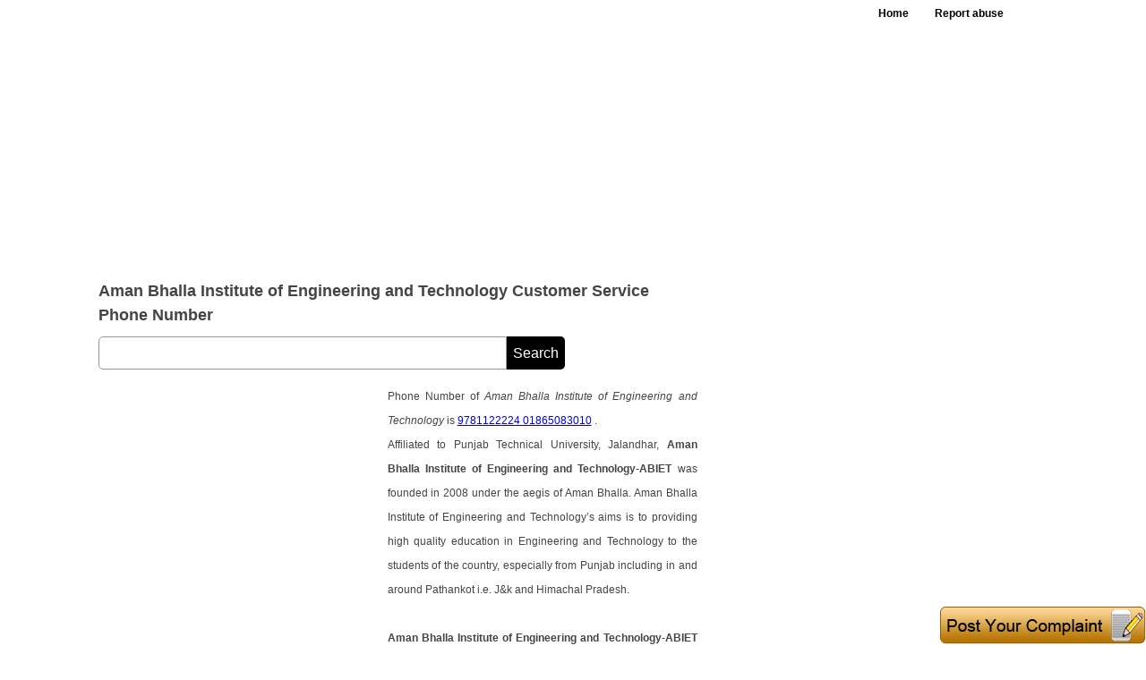

--- FILE ---
content_type: text/html; charset=utf-8
request_url: https://findcustomercarenumbers.net/Customer-Service-Number-Aman-Bhalla-Institute-of-Engineering-and-Technology-058891
body_size: 17007
content:


<!DOCTYPE html PUBLIC "-//W3C//DTD XHTML 1.0 Transitional//EN" "http://www.w3.org/TR/xhtml1/DTD/xhtml1-transitional.dtd">
<html xmlns="http://www.w3.org/1999/xhtml">
<head><title>
	Aman Bhalla Institute of Engineering and Technology Contact Number  | Aman Bhalla Institute of Engineering and Technology Customer Service Number | Aman Bhalla Institute of Engineering and Technology Toll Free Number
</title><meta http-equiv="content-type" content="application/x-javascript" /><meta http-equiv="content-language" content="en-US" /><meta http-equiv="content-type" content="application/javascript; charset=utf-8" /><link href="https://findcustomercarenumbers.net/CSS/CustmoreCare.css" media="all" rel="stylesheet" type="text/CSS" /><link rel="shortcut icon" href="favicon.ico" type="image/x-icon" /><meta name="viewport" content="width=device-width, initial-scale=1, maximum-scale=1, user-scalable=no" />
  <script async src="https://pagead2.googlesyndication.com/pagead/js/adsbygoogle.js?client=ca-pub-4209662781041025" crossorigin="anonymous"></script>
<script>
  (adsbygoogle = window.adsbygoogle || []).push({
    google_ad_client: "ca-pub-4209662781041025",
    enable_page_level_ads: true
  });
</script>



<meta name="Revisit-after" content="12 days" /><meta name="ROBOTS" content="INDEX, FOLLOW" /><meta name="KEYWORDS" content="Aman Bhalla Institute of Engineering and Technology Contact Number, Phone Number, Customer Service Number, Customer Support Aman Bhalla Institute of Engineering and Technology" /><meta name="DESCRIPTION" content="Providing here Aman Bhalla Institute of Engineering and Technology Contact Number, Phone Number, Customer Care Number and customer service toll free phone number of Aman Bhalla Institute of Engineering and Technology with necessary information like address and contact number inquiry of Aman Bhalla Institute of Engineering and Technology. Post your brief complaint against Aman Bhalla Institute of Engineering and Technology." /><meta property="og:title" content="Aman Bhalla Institute of Engineering and Technology Contact Number, Phone Number, Customer Service Number | Toll Free Phone Number of Aman Bhalla Institute of Engineering and Technology" /><meta property="og:url" content="https://findcustomercarenumbers.net/Customer-Service-Number-Aman-Bhalla-Institute-of-Engineering-and-Technology-058891" /><meta property="og:site_name" content="https://findcustomercarenumbers.net/" /><meta property="og:description" content="Providing here Aman Bhalla Institute of Engineering and Technology Customer care phone number and customer service toll free phone number of Aman Bhalla Institute of Engineering and Technology with necessary information like address and contact number inquiry of Aman Bhalla Institute of Engineering and Technology. Post your brief complaint against Aman Bhalla Institute of Engineering and Technology." /><meta property="og:type" content="article" /></head>
<body  oncontextmenu="return false">
<header> 
     <div class="header-inner">
              
              <nav>
          <ul>
                <li><a  href="https://findcustomercarenumbers.net/">Home</a></li>
                <li><a href="https://findcustomercarenumbers.net/StaticPages/Contact_Us.aspx?Nwid=58891" id="GetHrefCC">Report abuse</a></li>
          </ul>
      </nav>
             <div id="Adg234Gog" class="add728top"><script async src="//pagead2.googlesyndication.com/pagead/js/adsbygoogle.js"></script><ins class="adsbygoogle" style="display:block" data-ad-client="ca-pub-4209662781041025" data-ad-slot="4994644338" data-ad-format="auto"></ins> <script> (adsbygoogle = window.adsbygoogle || []).push({}); </script></div></div>
             
     </div>
</header>
<div class="cl"></div>









































































































































































































































































































































<section>
<article>
     <div id="CCh1tg" style="margin:12px 0 0px 0;" class="article-hdg w100"><h1>Aman Bhalla Institute of Engineering and Technology Customer Service Phone Number </h1></div>
     <div class="cl"></div>
     
     <div id="AdvGoogle160"></div>
    <div class="w100 fl">
           <form id="Dfsrchbx" action="https://www.google.com">
                      <div>
                            <input type="hidden" name="cx" value="partner-pub-4209662781041025:9138802592"/>
                             
                            <input type="hidden" name="ie" value="UTF-8" />
                            <input type="text" name="q" id="home_search_input"/>
                            <input type="submit" id="search-input-botn" name="sa" value="Search"/>
                      </div>
            </form>    
    </div>
    <form name="fr1" method="post" action="/Customer-Service-Number-Aman-Bhalla-Institute-of-Engineering-and-Technology-058891" id="fr1" enctype="multipart/form-data">
<div>
<input type="hidden" name="__VIEWSTATE" id="__VIEWSTATE" value="/wEPDwULLTE0NjMzOTYwMzlkGAEFHl9fQ29udHJvbHNSZXF1aXJlUG9zdEJhY2tLZXlfXxYCBQdyYl9NYWxlBQlyYl9GZW1hbGVYSG7IMgUrB/vhCIl1oX+eBv4rNA==" />
</div>

<div>

	<input type="hidden" name="__VIEWSTATEGENERATOR" id="__VIEWSTATEGENERATOR" value="74CDECDC" />
</div>
    <input type="hidden" name="MobileDynmaicContent" id="MobileDynmaicContent" value="0" />

     <div id="TopMobileDesc" class="w100 fl"></div>
     <script>
      if (document.getElementById("MobileDynmaicContent").value != "0") 
        {
            document.getElementById("TopMobileDesc").innerHTML = document.getElementById("MobileDynmaicContent").value
        }
       </script>

       <div id="CustomerDesc"><div class="article-add330fr"><script async src="//pagead2.googlesyndication.com/pagead/js/adsbygoogle.js"></script><ins class="adsbygoogle" style="display:inline-block;width:300px;height:600px" data-ad-client="ca-pub-4209662781041025" data-ad-slot="4576428660"></ins> <script> (adsbygoogle = window.adsbygoogle || []).push({}); </script></div>Phone Number of <em>Aman Bhalla Institute of Engineering and Technology</em> is <a class='yellow' href='tel:9781122224 01865083010'>9781122224 01865083010</a> </strong>.<br/>Affiliated to Punjab Technical University, Jalandhar, <b>Aman Bhalla Institute of Engineering and Technology-ABIET</b> was founded in 2008 under the aegis of Aman Bhalla. Aman Bhalla Institute of Engineering and Technology’s aims is to providing high quality education in Engineering and Technology to the students of the country, especially from Punjab including in and around Pathankot i.e. J&k and Himachal Pradesh. <br/><br/> <b>Aman Bhalla Institute of Engineering and Technology-ABIET</b> has the vision to expand its activities not only in the stream of engineering but also in other streams of education like Management, Law, Nursing and paramedical sciences. It is recognized by the Govt. of Punjab and all the courses offered by the institute are approved by the All India Council for Technical Education (AICTE), New Delhi. The foundation hopes to be the best education hub in the region. Aman Bhalla Institute of Engineering and Technology teachers are highly qualified and with the active support of other trained staff, the students are exposed to current industrial aspects through Industry-Institute interaction at appropriate levels.<br/><br/> <b>Aman Bhalla Institute of Engineering and Technology-ABIET</b> is situated at main Pathankot-Amritsar national highway about 10 km from Railway station/ city Bus-stand. <b>Aman Bhalla Institute of Engineering and Technology-ABIET</b> campus has an exceptional academic atmosphere and is a place where faculty members will get to know the students as an individual. Seminars and tutorials give the students an opportunity to interact with teachers and other students on various technical aspects. The institute is dedicated to create best technocrats for the nation. Modern student-supporting facilities like computing facilities, library, hostels, transport and other infrastructure is provided by the institute. The Institute is dedicated for creating professionals, equipped with right technical skill and attitude by endowing them with high moral values, sound intellectual powers and refined analytical and decision making skill. It has self-sufficient, self-financed and privately managed institute developed on a 100-acre piece of land.<br/><br/> <b>Aman Bhalla Institute of Engineering and Technology-ABIET</b> currently offers courses in B.Tech (4-year full time course), Electronics & Communication Engineering, Computer Science and engineering, Mechanical Engineering, Information Technology, Civil Engineering. Training and Placement cell at <b>Aman Bhalla Institute of Engineering and Technology-ABIET</b> has a key role in preparing the technocrats for the market. The cell provides an opportunity for the budding technocrats to easily enter into the service/development sector after the completion of their respective courses. The cell is in charge for creating and maintaining healthy rapports with potential companies in the market and setting the platform between students and companies.<br/><br/> The cell helps to arrange for the training of students during their degree courses as students have to undergo training after 4th semester for 6 weeks and six month training in 7th or 8th semester. It identifies the main competencies of the students and directs the students to pursue their careers in the respective field of their interest and calibers. It also makes arrangement for calling experts to deliver expert lectures in the institute. The institute makes arrangements for placement of students in companies like Infosys, Wipro Infotech, IBM, Quark Pvt. Ltd., Siemens, Daksh, Maruti Udyog Ltd., Reliance India Ltd., and HCL Infosystems Ltd.<br/><div class="wl"><script async src="https://pagead2.googlesyndication.com/pagead/js/adsbygoogle.js"></script><ins class="adsbygoogle"style="display:block"data-ad-client="ca-pub-4209662781041025"data-ad-slot="7829909793"data-ad-format="link"data-full-width-responsive="true"></ins><script>(adsbygoogle = window.adsbygoogle || []).push({});</script></div><br/><div class="cl"></div><div class="wl"><script async src="//pagead2.googlesyndication.com/pagead/js/adsbygoogle.js"></script><ins class="adsbygoogle" style="display:block" data-ad-client="ca-pub-4209662781041025" data-ad-slot="5291505394" data-ad-format="rectangle"></ins> <script> (adsbygoogle = window.adsbygoogle || []).push({}); </script></div><br/><div class="cl"></div><h2>Aman Bhalla Institute of Engineering and Technology Address </h2><br/>The address of Aman Bhalla Institute of Engineering and Technology is Kotli Pathankot, Punjab.<br/><br/><h2>Aman Bhalla Institute of Engineering and Technology Email Address </h2><br/>The email address of Aman Bhalla Institute of Engineering and Technology is <strong>info@amanengineeringcollege.com</strong>.<br/><br/><h2>Aman Bhalla Institute of Engineering and Technology Website </h2><br/>The Website of Aman Bhalla Institute of Engineering and Technology is <strong>www.amanengineeringcollege.com</strong>.<br/><br/><h2>Aman Bhalla Institute of Engineering and Technology Customer Support Service Phone Number </h2><br/>The customer support phone number of Aman Bhalla Institute of Engineering and Technology is <a class='yellow' href='tel:9781122224 01865083010'>9781122224 01865083010</a> <em>(Click phone number to call)</em>.<br/><br/><div class="wl"><script async src="https://pagead2.googlesyndication.com/pagead/js/adsbygoogle.js"></script><ins class="adsbygoogle"style="display:block"data-ad-client="ca-pub-4209662781041025"data-ad-slot="7829909793"data-ad-format="link"data-full-width-responsive="true"></ins><script>(adsbygoogle = window.adsbygoogle || []).push({});</script></div><br/><div class="cl"></div><div class='w100 fl mt20'><div><a style="color:#133F70;"  href="https://findcustomercarenumbers.net/Customer-Service-Number-Amana-Appliances-039055"><strong>Amana Appliances Customer Service Phone Number</strong></a><br/><a style="color:#133F70;"  href="https://findcustomercarenumbers.net/Customer-Service-Number-Amana-Refrigerator-041659"><strong>Amana Refrigerator Customer Service Phone Number</strong></a><br/></div><br/></div><script>medianet_width = "300";medianet_height = "250";medianet_crid = "292580480";medianet_versionId = "111299";(function() {       var isSSL = 'https:' == document.location.protocol;       var mnSrc = (isSSL ? 'https:' : 'http:') + '//contextual.media.net/nmedianet.js?cid=8CU9DODSK' + (isSSL ? '&https=1' : '');       document.write('<scr' + 'ipt type="text/javascript" id="mNSC" src="' + mnSrc + '"></scr' + 'ipt>');   })();</script><br>The postal and <strong>official address</strong>, email address and <strong>phone number</strong> (<strong>helpline</strong>) of <strong>Aman Bhalla Institute of Engineering and Technology Service Center</strong> and <strong>Aman Bhalla Institute of Engineering and Technology customer service phone number </strong> is given below. The  <strong>helpline</strong> of Aman Bhalla Institute of Engineering and Technology customer service phone number may or may not be <strong>toll free</strong>.<br/><a rel='nofollow' href='https://findcustomercarenumbers.net/info.aspx?id=58891'><h3 class="w100">Click Here To View Aman Bhalla Institute of Engineering and Technology Customer Service Phone Numbers</h3></a><br/><div class="contct-img-oter"><div><br/>What was the response after calling on specified numbers? To Write Click <span onclick="HideDvAbs();RvAbsDivDis('Aman Bhalla Institute of Engineering and Technology');" class='article-top-hdg-color'> Here </span></div><div class="mt20"><span ID="IncorrectInfo" style="color:#444;" class="article-top-hdg">If the contact information is incorrect, please let us know <span class="article-top-hdg-color" onclick="callNwDv();SetFoucs();">Here</span></span></div><br/><br/><script>medianet_width = "600";medianet_height = "250";medianet_crid = "315561764";medianet_versionId = "111299";(function() {       var isSSL = 'https:' == document.location.protocol;       var mnSrc = (isSSL ? 'https:' : 'http:') + '//contextual.media.net/nmedianet.js?cid=8CU9DODSK' + (isSSL ? '&https=1' : '');       document.write('<scr' + 'ipt type="text/javascript" id="mNSC" src="' + mnSrc + '"></scr' + 'ipt>');   })();</script><br><a rel='nofollow' href='https://findcustomercarenumbers.net/info.aspx?id=58891'><h3>View Contact Detail Like Phone Numbers</h3></a><br/><br/></div></div>


       <noscript>
  <style>
  #CustomerDesc{display:none;}
  </style>
  <h1 style='color:red !important;' class="w100">Javascript is Disabled, Please Enable it.</h1>
</noscript>




       <div id="SrcKnow">www.amanengineeringcollege.com<br/></div>
        
      
       <div class="grf"><div id="chart_div"></div></div>
       <h2 id="h2tag" style="margin-top:0px;" class="aside-fr-hdr"> Your Complaint, Suggestion, Complication, Review To Aman Bhalla Institute of Engineering and Technology</h2>
       <div id="MainRev" class="article-input-table">
          <div id="NewAbsRvDv" align="center" class="popup" style="display: none;"> </div>
          <div id="Msgbnd" class="none"></div>
          <div class="row">
              <div class="article-complaint-label w100">Message</div>
              <textarea name="ReviewTxtPost" id="ReviewTxtPost" class="txtarea" maxlength="3000" onkeydown="return Cnter(false,this,'txtReviewPost');" onblur="return Cnter(true,this,'txtReviewPost');" onkeyup="return Cnter(false,this,'txtReviewPost');" onclick="document.getElementById('Msgbnd').innerHTML='';RvAbsDivDis('Aman Bhalla Institute of Engineering and Technology');"></textarea>
             &nbsp;&nbsp;<input id="Cuntr_txt" class="txtara-contar" tabindex="-1" type="text" maxlength="3" readonly="readonly" value="3000"/>
         </div>
          <div class="article-complaint-row">
             <div class="article-complaint-fl">
             <div class="article-complaint-label">Your Name</div>
                  <input name="YourName" type="text" id="YourName" class="input" placeholder="Enter name" maxlength="35" onblur="CCRvNameAuto(this);" onkeypress="return disableEnterKey(event)" />
             </div>
            <div class="article-complaint-fr">
                <div class="article-complaint-label ">Email Address</div>
                
                <input name="txtEmailId" type="text" id="txtEmailId" class="input" placeholder="Enter email" maxlength="35" onkeypress="return disableEnterKey(event)" />
            </div>
          </div>
          <div class="article-complaint-row">
             <div class="article-complaint-fl">
             <div class="article-complaint-label">Your Photo</div>  
                <input type="file" name="UploadDP" id="UploadDP" class="compt-brose-butn" />
             <span id="span_Option" class="article-complaint-optnl">(Optional)</span>
             </div>
             <div class="article-complaint-fr">
             <div class="article-complaint-label">Screenshot</div>
                <input type="file" name="UploadScreenShot" id="UploadScreenShot" class="compt-brose-butn" /> 
             <span class="article-complaint-optnl">(Optional)</span>
             </div>
          </div>
          <div class="article-complaint-row">
             <div class="article-complaint-fl">
             <div class="article-complaint-label">Gender</div>
               <div class="radio-label-otr"><input value="rb_Male" name="abc" type="radio" id="rb_Male" checked="checked" class="radio" /><span class="radio-label">Male</span></div>
               <div class="radio-label-otr"> <input value="rb_Female" name="abc" type="radio" id="rb_Female" class="radio" /><span class="radio-label">Female</span></div>
             </div>
            <div class="article-complaint-fr">
            <div class="article-complaint-label">Image Text </div>
            <div class="caputr-img"><img id="CaptchaCC" src="Handler/CaptchaCC.ashx?NwVl=27" alt="Customer care captcha" style="border-width:0px;" /></div>
               <input name="Captxt" type="text" id="Captxt" class="caputr-img-input" maxlength="6" onkeypress="return disableEnterKey(event)" />
            </div>
          </div>
          <div class="row">
            <div id="Adv160"></div>
             <input type="submit" name="btnSummitReview" value="Post Complaint" id="btnSummitReview" class="input-butn" />
         </div>
      </div>


       <p style="margin-top:20px;">findcustomercarenumbers.net Advertisements</p>
       
       <input name="HdnReview_Id" type="hidden" id="HdnReview_Id" />
       <input name="HdnCC_Id" type="hidden" id="HdnCC_Id" />
       <input name="hdnName" type="hidden" id="hdnName" />
       <div id="divphno" class="problm-popup" style="display: none;"></div>
       <input type="hidden" name="ChkAddress" id="ChkAddress" />
       <input type="hidden" name="ChkEmailid" id="ChkEmailid" />
       <input type="hidden" name="ChkWebsite" id="ChkWebsite" />
       <input type="hidden" name="Hdn_ScreenWidth" id="Hdn_ScreenWidth" />
       <input type="hidden" name="Hidden_InsistUpload" id="Hidden_InsistUpload" value="0" />
       
       <br />
    </form>
 </article>



<aside>

<div class="cl">&nbsp;</div>
  <div id="CCGoogAdd1" class="mr9 w100"><div class='w100 fl mb10'><div class="add200"><script async src="https://pagead2.googlesyndication.com/pagead/js/adsbygoogle.js"></script><ins class="adsbygoogle"style="display:block"data-ad-client="ca-pub-4209662781041025"data-ad-slot="7829909793"data-ad-format="link"data-full-width-responsive="true"></ins><script>(adsbygoogle = window.adsbygoogle || []).push({});</script></div></div><div class="cl"></div><script async src="//pagead2.googlesyndication.com/pagead/js/adsbygoogle.js"></script><ins class="adsbygoogle" style="display:block" data-ad-client="ca-pub-4209662781041025" data-ad-slot="3426998521" data-ad-format="rectangle"></ins> <script> (adsbygoogle = window.adsbygoogle || []).push({}); </script></div>    
  <div class="aside-fr-link-otr">
 <h2 style="margin-top:0px" class="aside-fr-hdr">Related Search</h2>
 <div id="RelLft"><div class="aside-fr-link-row"><a style="color:#444;" class="aside-fr-link" href="https://findcustomercarenumbers.net/Customer-Service-Number-Keshav-Mahavidyalaya-058872"><strong>Keshav Mahavidyalaya Customer Service Phone Number</strong></a><div class="aside-fr-link-row"><a style="color:#444;" class="aside-fr-link" href="https://findcustomercarenumbers.net/Customer-Service-Number-Shri-Ram-College-of-Commerce-058873"><strong>Shri Ram College of Commerce Customer Service Phone Number</strong></a><div class="aside-fr-link-row"><a style="color:#444;" class="aside-fr-link" href="https://findcustomercarenumbers.net/Customer-Service-Number-Sri-Aurbindo-College-058874"><strong>Sri Aurbindo College Customer Service Phone Number</strong></a><div class="aside-fr-link-row"><a style="color:#444;" class="aside-fr-link" href="https://findcustomercarenumbers.net/Customer-Service-Number-Aditi-Mahavidyalaya-058875"><strong>Aditi Mahavidyalaya Customer Service Phone Number</strong></a><div class="aside-fr-link-row"><a style="color:#444;" class="aside-fr-link" href="https://findcustomercarenumbers.net/Customer-Service-Number-Symbiosis-International-University-Pune-058876"><strong>Symbiosis International University Pune Customer Service Phone Number</strong></a><div class="aside-fr-link-row"><a style="color:#444;" class="aside-fr-link" href="https://findcustomercarenumbers.net/Customer-Service-Number-Atma-Ram-Sanatan-Dharma-College-058877"><strong>Atma Ram Sanatan Dharma College Customer Service Phone Number</strong></a><div class="aside-fr-link-row"><a style="color:#444;" class="aside-fr-link" href="https://findcustomercarenumbers.net/Customer-Service-Number-VIT-University-Vellore-058878"><strong>VIT University Vellore Customer Service Phone Number</strong></a><div class="aside-fr-link-row"><a style="color:#444;" class="aside-fr-link" href="https://findcustomercarenumbers.net/Customer-Service-Number-Bharati-College-058879"><strong>Bharati College Customer Service Phone Number</strong></a><div class="aside-fr-link-row"><a style="color:#444;" class="aside-fr-link" href="https://findcustomercarenumbers.net/Customer-Service-Number-Daulat-Ram-College-for-Women-058880"><strong>Daulat Ram College for Women Customer Service Phone Number</strong></a><div class="aside-fr-link-row"><a style="color:#444;" class="aside-fr-link" href="https://findcustomercarenumbers.net/Customer-Service-Number-Footwear-Design-and-Development-Institute-Fursatganj-058881"><strong>Footwear Design and Development Institute Fursatganj Customer Service Phone Number</strong></a><div class="aside-fr-link-row"><a style="color:#444;" class="aside-fr-link" href="https://findcustomercarenumbers.net/Customer-Service-Number-Footwear-Design-and-Development-Institute-Chennai-058882"><strong>Footwear Design and Development Institute Chennai Customer Service Phone Number</strong></a><div class="aside-fr-link-row"><a style="color:#444;" class="aside-fr-link" href="https://findcustomercarenumbers.net/Customer-Service-Number-Indian-Institute-of-Technology-Delhi-058883"><strong>Indian Institute of Technology Delhi Customer Service Phone Number</strong></a><div class="aside-fr-link-row"><a style="color:#444;" class="aside-fr-link" href="https://findcustomercarenumbers.net/Customer-Service-Number-Jawaharlal-Nehru-University-Delhi-058884"><strong>Jawaharlal Nehru University Delhi Customer Service Phone Number</strong></a><div class="aside-fr-link-row"><a style="color:#444;" class="aside-fr-link" href="https://findcustomercarenumbers.net/Customer-Service-Number-Punjab-Technical-University-058885"><strong>Punjab Technical University Customer Service Phone Number</strong></a><div class="aside-fr-link-row"><a style="color:#444;" class="aside-fr-link" href="https://findcustomercarenumbers.net/Customer-Service-Number-Panjab-University-Chandigarh-058886"><strong>Panjab University Chandigarh Customer Service Phone Number</strong></a><div class="aside-fr-link-row"><a style="color:#444;" class="aside-fr-link" href="https://findcustomercarenumbers.net/Customer-Service-Number-Mukesh-Patel-School-of-Technology-Management-and-Engineering-Mumbai-058887"><strong>Mukesh Patel School of Technology Management and Engineering Mumbai Customer Service Phone Number</strong></a><div class="aside-fr-link-row"><a style="color:#444;" class="aside-fr-link" href="https://findcustomercarenumbers.net/Customer-Service-Number-Institute-of-Home-Economics-058888"><strong>Institute of Home Economics Customer Service Phone Number</strong></a><div class="aside-fr-link-row"><a style="color:#444;" class="aside-fr-link" href="https://findcustomercarenumbers.net/Customer-Service-Number-Bhaskaracharya-College-of-Applied-Sciences-058889"><strong>Bhaskaracharya College of Applied Sciences Customer Service Phone Number</strong></a><div class="aside-fr-link-row"><a style="color:#444;" class="aside-fr-link" href="https://findcustomercarenumbers.net/Customer-Service-Number-Adesh-Institute-of-Engineering-and-Technology-058890"><strong>Adesh Institute of Engineering and Technology Customer Service Phone Number</strong></a><div class="aside-fr-link-row"><a style="color:#444;" class="aside-fr-link" href="https://findcustomercarenumbers.net/Customer-Service-Number-Shaheed-Sukhdev-College-of-Business-Studies-058892"><strong>Shaheed Sukhdev College of Business Studies Customer Service Phone Number</strong></a><div class="aside-fr-link-row"><a style="color:#444;" class="aside-fr-link" href="https://findcustomercarenumbers.net/Customer-Service-Number-Aklia-Group-of-Institutions-058893"><strong>Aklia Group of Institutions Customer Service Phone Number</strong></a><div class="aside-fr-link-row"><a style="color:#444;" class="aside-fr-link" href="https://findcustomercarenumbers.net/Customer-Service-Number-Shobhaben-Pratapbhai-Patel-School-of-Pharmacy-and-Technology-Management-058894"><strong>Shobhaben Pratapbhai Patel School of Pharmacy and Technology Management Customer Service Phone Number</strong></a><div class="aside-fr-link-row"><a style="color:#444;" class="aside-fr-link" href="https://findcustomercarenumbers.net/Customer-Service-Number-DAV-College-Chandigarh-058895"><strong>DAV College Chandigarh Customer Service Phone Number</strong></a><div class="aside-fr-link-row"><a style="color:#444;" class="aside-fr-link" href="https://findcustomercarenumbers.net/Customer-Service-Number-Balwant-Sheth-School-of-Architecture-058896"><strong>Balwant Sheth School of Architecture Customer Service Phone Number</strong></a><div class="aside-fr-link-row"><a style="color:#444;" class="aside-fr-link" href="https://findcustomercarenumbers.net/Customer-Service-Number-Asra-College-of-Engineering-and-Technology-058897"><strong>Asra College of Engineering and Technology Customer Service Phone Number</strong></a><div class="aside-fr-link-row"><a style="color:#444;" class="aside-fr-link" href="https://findcustomercarenumbers.net/Customer-Service-Number-Government-College-of-Education-058898"><strong>Government College of Education Customer Service Phone Number</strong></a><div class="aside-fr-link-row"><a style="color:#444;" class="aside-fr-link" href="https://findcustomercarenumbers.net/Customer-Service-Number-Sri-Guru-Gobind-Singh-College-058899"><strong>Sri Guru Gobind Singh College Customer Service Phone Number</strong></a><div class="aside-fr-link-row"><a style="color:#444;" class="aside-fr-link" href="https://findcustomercarenumbers.net/Customer-Service-Number-Baba-Farid-College-of-Engineering-and-Technology-058900"><strong>Baba Farid College of Engineering and Technology Customer Service Phone Number</strong></a><div class="aside-fr-link-row"><a style="color:#444;" class="aside-fr-link" href="https://findcustomercarenumbers.net/Customer-Service-Number-Amar-Jyoti-Institute-of-Physiotherapy-058901"><strong>Amar Jyoti Institute of Physiotherapy Customer Service Phone Number</strong></a><div class="aside-fr-link-row"><a style="color:#444;" class="aside-fr-link" href="https://findcustomercarenumbers.net/Customer-Service-Number-Guru-Gobind-Singh-College-For-Women-058902"><strong>Guru Gobind Singh College For Women Customer Service Phone Number</strong></a><div class="aside-fr-link-row"><a style="color:#444;" class="aside-fr-link" href="https://findcustomercarenumbers.net/Customer-Service-Number-Baba-Kuma-Singh-Ji-Engineering-College-058903"><strong>Baba Kuma Singh Ji Engineering College Customer Service Phone Number</strong></a><div class="aside-fr-link-row"><a style="color:#444;" class="aside-fr-link" href="https://findcustomercarenumbers.net/Customer-Service-Number-Post-Graduate-Government-College-for-Girls-058904"><strong>Post Graduate Government College for Girls Customer Service Phone Number</strong></a><div class="aside-fr-link-row"><a style="color:#444;" class="aside-fr-link" href="https://findcustomercarenumbers.net/Customer-Service-Number-Baba-Hira-Singh-Bhattal-Institute-of-Engineering-and-Technology-058905"><strong>Baba Hira Singh Bhattal Institute of Engineering and Technology Customer Service Phone Number</strong></a><div class="aside-fr-link-row"><a style="color:#444;" class="aside-fr-link" href="https://findcustomercarenumbers.net/Customer-Service-Number-Mehr-Chand-Mahajan-Dayanand-Anglo-Vedic-College-for-Women-058906"><strong>Mehr Chand Mahajan Dayanand Anglo Vedic College for Women Customer Service Phone Number</strong></a><div class="aside-fr-link-row"><a style="color:#444;" class="aside-fr-link" href="https://findcustomercarenumbers.net/Customer-Service-Number-College-of-Arts-058907"><strong>College of Arts Customer Service Phone Number</strong></a><div class="aside-fr-link-row"><a style="color:#444;" class="aside-fr-link" href="https://findcustomercarenumbers.net/Customer-Service-Number-Dev-Samaj-College-of-Education-058908"><strong>Dev Samaj College of Education Customer Service Phone Number</strong></a><div class="aside-fr-link-row"><a style="color:#444;" class="aside-fr-link" href="https://findcustomercarenumbers.net/Customer-Service-Number-Indian-Institute-of-Foreign-Trade-Kolkata-058909"><strong>Indian Institute of Foreign Trade Kolkata Customer Service Phone Number</strong></a><div class="aside-fr-link-row"><a style="color:#444;" class="aside-fr-link" href="https://findcustomercarenumbers.net/Customer-Service-Number-Indian-Statistical-Institute-Delhi-058910"><strong>Indian Statistical Institute Delhi Customer Service Phone Number</strong></a><script>medianet_width = "300";medianet_height = "600";medianet_crid = "841104732";medianet_versionId = "111299";(function() {       var isSSL = 'https:' == document.location.protocol;       var mnSrc = (isSSL ? 'https:' : 'http:') + '//contextual.media.net/nmedianet.js?cid=8CU9DODSK' + (isSSL ? '&https=1' : '');       document.write('<scr' + 'ipt type="text/javascript" id="mNSC" src="' + mnSrc + '"></scr' + 'ipt>');   })();</script><br></br><script async src="//pagead2.googlesyndication.com/pagead/js/adsbygoogle.js"></script><ins class="adsbygoogle" style="display:inline-block;width:336px;height:800px" style="display:block;" data-ad-client="ca-pub-4209662781041025" data-ad-slot="4854735394"></ins> <script> (adsbygoogle = window.adsbygoogle || []).push({}); </script><br></div></div></div>
 
 <h2 class="aside-fr-hdr mb10">Keep in Touch With Us</h2>
      <span style=" overflow:auto;" id="SCFB" class="w100 mt5"></span>
                 <span style=" overflow:auto;" id="twitterSC" class="w100 mt5"></span>
               <span style=" overflow:auto;" class="w100"><g:plusone size="large"></g:plusone></span>
               <a onclick="return SharebtnFbClick()" style="cursor: pointer;"
                                        target="_blank">
                                        <img src="images/CCFbShare.gif" style="margin-left: 6px;" alt="Facebook share" />
                                    </a>
  </div>
   
</aside>
<h3 id="ReviewHeading" class="aside-fr-hdr"><script async src="//pagead2.googlesyndication.com/pagead/js/adsbygoogle.js"></script><ins class="adsbygoogle" style="display:block" data-ad-client="ca-pub-4209662781041025" data-ad-slot="4994644338" data-ad-format="auto"></ins> <script> (adsbygoogle = window.adsbygoogle || []).push({}); </script>Aman Bhalla Institute of Engineering and Technology Customer Service Number Delineated Here With Complaints and Reviews</h3>
<div id="CCRevBnd"><div class="clear"></div><div class="lm4 fl"><span style="margin-left: 10px;color:#881c02">No complaints and reviews so far for Aman Bhalla Institute of Engineering and Technology.To add review or complaint against Aman Bhalla Institute of Engineering and Technology <span onclick="HideDvAbs();RvAbsDivDis('Aman Bhalla Institute of Engineering and Technology');" style="color: #1d5eaa; cursor: pointer;">Click Here.</span><br/> We advise you to express your problem or complaint against Aman Bhalla Institute of Engineering and Technology. your phone number should be mentioned in your comment, so that Aman Bhalla Institute of Engineering and Technology will communicate to you on your phone number mentioned in your comment.</span></div></div>

</section>
<div id="divFloatMenu" class="gif-img-fix"><img src="images/POST-gif.gif" id="GetUserComp" alt="Customer care user complaints" onclick="HideDvAbs();RvAbsDivDis('Aman Bhalla Institute of Engineering and Technology');" /></div>
<footer>
        <div id="FtrLnk" class="footer-txt"><div class="footer-txt-copy-rgt">Copyright &copy; &nbsp;2026&nbsp;findcustomercarenumbers.net. All rights reserved.</div><div class="footer-txt-nav"><ul><li><a title='About Us' class="FCP"  href="https://findcustomercarenumbers.net/StaticPages/AboutUs.aspx">About Us</a></li><li><a title='Privacy Policy' class="FCP"  href="https://findcustomercarenumbers.net/StaticPages/PrivacyPolicy.aspx">Privacy Policy</a></li><li><a title='Contact Us' class="FCP" href="https://findcustomercarenumbers.net/StaticPages/Contact_Us.aspx?Nwid=58891" >Contact Us</a></li><li><a title='Sitemap' class="FCP" href="https://findcustomercarenumbers.net/Html-Sitemap-CC-A-P1" >Sitemap</a></li></ul></div><div class="cl"></div></div>
</footer>


 <script type="text/javascript">
     (function (i, s, o, g, r, a, m) {
         i['GoogleAnalyticsObject'] = r; i[r] = i[r] || function () {
             (i[r].q = i[r].q || []).push(arguments)
         }, i[r].l = 1 * new Date(); a = s.createElement(o),
  m = s.getElementsByTagName(o)[0]; a.async = 1; a.src = g; m.parentNode.insertBefore(a, m)
     })(window, document, 'script', '//www.google-analytics.com/analytics.js', 'ga');

     ga('create', 'UA-59950992-1', 'auto');
     ga('send', 'pageview');

    </script>  
    <script type="text/javascript" src="https://apis.google.com/js/plusone.js"></script>    
    
    <script type="text/javascript">

        function SetFoucs() 
        {
            var element = document.getElementById('IncorrectInfo');
            var xPosition = 0;
            var yPosition = 0;
            while (element) 
            {
                xPosition += (element.offsetLeft - element.scrollLeft + element.clientLeft);
                yPosition += (element.offsetTop - element.scrollTop + element.clientTop);
                element = element.offsetParent;
            }
            var d = document.getElementById('divphno');
            d.style.position = "absolute";      
           d.style.top = (yPosition-120) + 'px';         
        }



//        var z = '';
//        var d = z.split('!');
//        var w;
//        google.load("visualization", "1", { packages: ["corechart"] });
//        google.setOnLoadCallback(drawChart);
//        function drawChart() {
//            var data = new google.visualization.DataTable();
//            data.addColumn('string', 'Year');
//            data.addColumn('number', 'Yes');
//            data.addColumn('number', 'No');
//            for (var s = 0; s < d.length; s++) {
//                w = d[s].split(',');
//                data.addRows([[w[0], parseInt(w[1]), parseInt(w[2])]]);
//            }
//            
//            var options = {
//                title: 'Problem Solved Per Year',
//                hAxis: { title: 'Years', titleTextStyle: { color: '#333'} },
//                vAxis: { title: 'No. Of People', minValue: 0 },                
//                colors: ['#030', '#900'],backgroundColor: '#eee',
//            };
//             

//            var chart = new google.visualization.AreaChart(document.getElementById('chart_div'));
//            chart.draw(data, options);
//        }
        
        function FunRD() {
            window.location = document.URL;
        }



        //FaceBook and twitter

       


            FBSCDvDta();
            function FBSCDvDta() {
                if (document.getElementById("SCFB") != '') {
                    var shareUrl = encodeURIComponent("http://www.facebook.com/allcustomercarenumbers");
                    document.getElementById("SCFB").innerHTML = "<iframe src=\"https://www.facebook.com/plugins/like.php?href=" + shareUrl + "\" scrolling=\"no\" style=\"border: 1px solid #f5f5f5; overflow: hidden; width: 195px; height: 26px;padding-top: 2px;\" allowtransparency=\"true\" frameborder=\"0\"></iframe>"
                }
            }
            document.getElementById("twitterSC").innerHTML = '<a href="https://twitter.com/allcustomercare" class="twitter-follow-button" data-lang="en">Follow @custcarenumbers</a>';

            !function (d, s, id) { var js, fjs = d.getElementsByTagName(s)[0]; if (!d.getElementById(id)) { js = d.createElement(s); js.id = id; js.src = "//platform.twitter.com/widgets.js"; fjs.parentNode.insertBefore(js, fjs); } } (document, "script", "twitter-wjs");

            //End


            //Review Instruction

            var CCRvDv;
            function RvAbsDivDis(title) {   
                if (CCRvDv == undefined) {
                    CCRvDv = '0';
                    document.getElementById('NewAbsRvDv').style.display = "block";
                    var StrBnd = "<b> Note :</b><ul>";
                    StrBnd += '<li>Please mention your mobile number in comment to get help.</li>';
                    StrBnd += '<li>Please use English language in commenting, no language other than English is accepted.</li>';
                    StrBnd += '<li>Short forms like hi, hay, plz, pls, etc. cannot be accepted.</li>';
                    StrBnd += '<li>Spelling mistakes cannot be accepted.</li>';
                    StrBnd += '<li>Please do not paste any copied content here.</li>';
                    StrBnd += '</ul>';
                    StrBnd += "<a class=\"UrlClrs\" href='javascript:void(0)' onclick=\"CloseRvDvAbs();\"; style='float:right;margin-left:5px;font-size:14px;margin-top:0px;color:#06C;'><b>Ok, I Understand</b></a>"
                    StrBnd += "<div class=\"cl\"><\div>";
                    document.getElementById('NewAbsRvDv').innerHTML = StrBnd;

                    var element = document.getElementById('ReviewTxtPost');
                    var xPosition = 0;
                    var yPosition = 0;
                    while (element) {
                        xPosition += (element.offsetLeft - element.scrollLeft + element.clientLeft);
                        yPosition += (element.offsetTop - element.scrollTop + element.clientTop);
                        element = element.offsetParent;
                    }
                    var d = document.getElementById('NewAbsRvDv');
                    d.style.position = "absolute";
                   if(getScreenWidth()>500){             
                            d.style.top = (yPosition - 120) + 'px';        
                    }
                }
            }
            function getScreenWidth()
                {
                   var de = document.body.parentNode;
                   var db = document.body;
                   if(window.opera)return db.clientWidth;
                   if (document.compatMode=='CSS1Compat') return de.clientWidth;
                   else return db.clientWidth;
                }

            function CloseRvDvAbs() { CCRvDv = '0'; document.getElementById('NewAbsRvDv').style.display = "none"; }
            //End


            //Set Scroll Postion of comment image.
            function addEvent(node, type, callback) {
                if ('addEventListener' in node) { node.addEventListener(type, callback, false); } else { node.attachEvent('on' + type, callback); } 
            }
            addEvent(window, 'scroll', (function () {
                var stObj, stProp;
                if ('scrollY' in window) { // CSSOM:              
                    stObj = window;
                    stProp = 'scrollY';
                } else if ('pageYOffset' in window) { // CSSOM too
                    stObj = window;
                    stProp = 'pageYOffset';
                } else {
                    stObj = document.documentElement.clientHeight ?
                        document.documentElement : document.body;
                    stProp = 'scrollTop';
                }

                var node = document.documentElement.clientHeight ?
                    document.documentElement :
                    document.body; // let's assume it is IE in quirks mode
                var lastSt = -1;
                return function (e) {
                    if (lastSt !== stObj[stProp] && // IE <= 8 fires twice
                                node.scrollHeight == stObj[stProp] + node.clientHeight) {
                        document.getElementById("divFloatMenu").style.marginBottom = "30px";
                    }
                    else {
                        if (node.scrollHeight <= stObj[stProp] + node.clientHeight + 1 && lastSt !== stObj[stProp]) {
                            document.getElementById("divFloatMenu").style.marginBottom = "30px";
                        }
                        else { document.getElementById("divFloatMenu").style.marginBottom = "0px"; } 
                    }
                    lastSt = stObj[stProp];
                };
            })());

            //End


      

                  //Phone number verification
        
                     var KeenXmlHttp;
                     function KeenGetXmlHttpObject() {
                         return (window.XMLHttpRequest) ? (new XMLHttpRequest()) : (new ActiveXObject("Microsoft.XMLHTTP"));
                     }

                     function ValidInvalidDta() {
                         var DataBind = ""; ;
                         document.getElementById("divphno").style.display = "block";
                         DataBind += "<div id=\"PhNoError\">";
                         DataBind += "<div id=\"Rptdiv\" class=\"problm-popup-hdg\">What is the problem with this data ?</div>";
                         DataBind +="<div class=\"problm-popup-lebl\">Phone No</div>";
                         DataBind +="<span class=\"no-row\">";
                         DataBind += "<input type=\"radio\" name=\"Data\" id=\"Rd0\" value=\"0\" class=\"radio-butn\"><span class=\"problm-radio-lebl\">Busy</span>";
                         DataBind += "<input type=\"radio\" name=\"Data\" value=\"1\" class=\"radio-butn\" ><span class=\"problm-radio-lebl\">Not Picking Up</span>";
                         DataBind += "<input type=\"radio\" name=\"Data\" value=\"2\" class=\"radio-butn\"><span class=\"problm-radio-lebl\">Not Reachable</span>";
                         DataBind += "</span>";
                         DataBind += "<span class=\"no-row\">";
                         DataBind += "<input type=\"radio\" name=\"Data\" id=\"Rd3\" value=\"3\" class=\"radio-butn\"><span class=\"problm-radio-lebl\">Switched Off</span>";
                         DataBind += "<input type=\"radio\" name=\"Data\" id=\"Rd5\" value=\"5\" class=\"radio-butn\"><span class=\"problm-radio-lebl\">Wrong</span>";
                         DataBind += "<input type=\"radio\" name=\"Data\" id=\"Rd4\" value=\"4\" class=\"radio-butn\"><span class=\"problm-radio-lebl\">Invalid</span>";
                         DataBind += "</span>";
                      DataBind += " <div class=\"popup-butn-row\">";
                      DataBind += "<input type=\"button\" class=\"SendBtn\" id=\"Submit\" onclick=\"SaveErrorsNw();\"  value=\"Submit\" />&nbsp;&nbsp;";
                      DataBind += "<input type=\"button\" class=\"SendBtn\" style=\"margin-left:7px;\" onclick=\"clearAll();\" value=\"Close\" />&nbsp;&nbsp;";
                      DataBind += "</div>";
                      DataBind += "</div>";
                      DataBind += "<div id=\"SucessMsg\" style=\"display:none;padding:6px;text-align:center;\">Our team will verify and update this info.</div>";
                      DataBind += "</div>";      
                      document.getElementById("divphno").innerHTML = DataBind;
                  }

                  function callNwDv() {         
                      if (document.getElementById("divphno").style.display == "none") { ValidInvalidDta();   }  }
                  function SaveErrorsNw() {
                      var value = ''; var CheckEdVal = ''; var oldVal = '';     
                      if (document.getElementsByName('Data').length != 0) {
                          var allR = document.getElementsByName('Data');
                          for (var i = 0; i < allR.length; i++) {
                              if (allR[i].checked) {
                                  if (allR[i].value == 4) {
                                      value = 'Invalid phone number';
                                  }
                                  else if (allR[i].value == 5) {
                                      value = 'Wrong phone number';
                                  }  
                                  else { oldVal = true; }
                              }
                              else { CheckEdVal = true; }
                          }
                      }
                      if (document.getElementsByName('DataAddress').length != 0) {
                          if (document.getElementById('RdAddress1').checked == true) {
                              if (value == '') { value = 'Wrong Address'     }
                              else { value += ', Wrong Address' }
                          } else if (document.getElementById('RdAddress0').checked == false && document.getElementById('RdAddress1').checked == false)
                          { CheckEdVal = true; } else { oldVal = true; }
                      }
                      if (document.getElementsByName('DataEmailid').length != 0) {
                          if (document.getElementById('RdEmailid1').checked == true) {
                              if (value == '') { value = 'Wrong Email ID' }
                              else { value += ', Wrong Email ID' }
                          } else if (document.getElementById('RdEmailid0').checked == false && document.getElementById('RdEmailid1').checked == false)
                          { CheckEdVal = true; } else { oldVal = true; }
                      }
                      if (document.getElementsByName('DataWebsite').length != 0) {
                          if (document.getElementById('RdWebsite1').checked == true) {
                              if (value == '') { value = 'Wrong Website' }
                              else { value += ', Wrong Website' }
                          } else if (document.getElementById('RdWebsite0').checked == false && document.getElementById('RdWebsite1').checked == false)
                          { CheckEdVal = true; } else {oldVal = true; }
                      }         
                      if (value == '' && CheckEdVal == true &&  oldVal == '') {
                          document.getElementById("Rptdiv").innerHTML = "<span style=\"color:red;\">What is the problem with this data ?</span>";
                      }
                      else {
                          if (value == '' && oldVal == true) {
                              hideData();                 
                          }
                          else {               
                              KeenXmlHttp = KeenGetXmlHttpObject(); KeenXmlHttp.onreadystatechange = SaveErrorsCallback;
                              var param = 'Action=SaveUserDataErrors&txtVal=' + escape(value) + '&url=' + encodeURIComponent(document.URL);
                              var url = "https://findcustomercarenumbers.net/Handler/SaveDtaCC.ashx?" + param; KeenXmlHttp.open('GET', url, true);
                              KeenXmlHttp.setRequestHeader('Content-Type', 'application/x-www-form-urlencoded'); KeenXmlHttp.send('');
                          }
                       }
                  }
                function SaveErrorsCallback() {
                    if (KeenXmlHttp.readyState == 4 || KeenXmlHttp.readyState == "complete") { var txt = KeenXmlHttp.responseText;  hideData();  }
                }
   

                function hideData() {
                    document.getElementById('SucessMsg').style.display = "block"; document.getElementById('PhNoError').style.display = "none";
                    setTimeout(function () {
                        document.getElementById('SucessMsg').style.display = "none"; document.getElementById('PhNoError').style.display = "none";
                        document.getElementById('divphno').style.display = "none";
                        document.getElementById('Rd0').checked = false; document.getElementById('Rd1').checked = false;
                        document.getElementById('Rd2').checked = false; document.getElementById('Rd3').checked = false;
                        document.getElementById('Rd4').checked = false;   }, 2500);
                }
                function clearAll() {
                    document.getElementById('divphno').style.display = 'none';
                    document.getElementById('Rd0').checked = false; document.getElementById('Rd1').checked = false;
                    document.getElementById('Rd2').checked = false; document.getElementById('Rd3').checked = false;
                    document.getElementById('Rd4').checked = false;
                }

                //End
   

              //Display Reply Box

                function DisReplyBox(GetBxId, CustomerCare_id, Name) {
                    var elements = document.getElementsByName('ReplyBx')        
                    for (var i = 0; i < elements.length; i++) {
                        elements[i].innerHTML = "";
                    }
                    document.getElementById("Msgbnd").style.display = "none";        
                    document.getElementById("hdnName").value = Name;
                    if (document.getElementById("HdnReview_Id").value != '') {
                        document.getElementById("ReplyBx_" + document.getElementById("HdnReview_Id").value).style.display = "none";
                        document.getElementById("Span_" + document.getElementById("HdnReview_Id").value).style.display = "block";
                    }
                    document.getElementById("ReplyBx_" + GetBxId).className = "reply-otr";

                    document.getElementById("HdnReview_Id").value = GetBxId;
                    var BindDta = "";
                    BindDta = "<div style=\"display:none;\" id=\"MsgSucess\">";
                    BindDta +="<span id=\"spnMsgSucess\"></span>";
                    BindDta +="<img alt=\"customer care close\" src=\"https://findcustomercarenumbers.net/Images/close.gif\" onclick=\"HideReplyDv('" + GetBxId + "');\" />";
                    BindDta +="</div>";

                    BindDta += "<div style=\"display:none;\" id=\"msgJs\"></div>";
                    BindDta += "<div id=\"othrmsg\">";
        
                    BindDta += "<div class=\"reply-hdg\">Leave a Reply to : " + Name + "</div>";
                    BindDta +="<div class=\"row\"><span class=\"reply-label\">Reply </span>";
                    BindDta +="<textarea id=\"CommentTxt\"  onblur=\"CorrectAuto(this)\" name=\"cmntname\" title=\"Enter your reply here...\" placeholder=\"Enter your reply here...\" class=\"reply-txtara\" tabindex=\"-1\" aria-hidden=\"true\"></textarea>";
                    BindDta += "</div>";

                    BindDta += "<div class=\"row\">";
                    BindDta += "<span class=\"reply-label\">Your Name </span>";
                    BindDta += "<input type=\"text\" id=\"ReplyPersonName\" class=\"reply-input\" maxlength=\"30\" name=\"ReplyPersonName\">";
                    BindDta += "</div>";

                    BindDta += "<div class=\"row\">";
                    BindDta += "<span class=\"reply-label\">Email Address</span>";
                    BindDta += "<input type=\"text\" id=\"ReplyEmailId\" class=\"reply-input\" name=\"ReplyEmailId\">";
                    BindDta += "</div>";

                    BindDta += "<div class=\"row\">";
                    BindDta += "<span class=\"reply-label\">Gender</span>";
                    BindDta += "<input type=\"radio\"  class=\"reply-radio\" id=\"rbReply_Male\" name=\"rdradio\" value=\"rbReply_Male\"><span class=\"reply-radio-label\">Male</span>";  
                    BindDta += "<input type=\"radio\" class=\"reply-radio\"  id=\"rbReply_Female\" name=\"rdradio\" value=\"rbReply_Female\"><span class=\"reply-radio-label\">Female</span>";
                    BindDta += "</div>";

                    BindDta += "<div class=\"row\">";
                    BindDta += "<input type=\"button\" value=\"Post Reply\" id=\"ReplyButton\" class=\"reply-rews-butn\" onclick=\"SubmitReply(" + CustomerCare_id + "," + GetBxId + ");\" name=\"ReplyButton\">";
                    BindDta += "<input type=\"button\" class=\"reply-rews-butn\" value=\"Close\" class=\"PstClosebtn\" onclick=\"HideReplyDv('" + GetBxId + "');\"  name=\"CloseBtn\">";  
                    BindDta += "</div>";

                    BindDta += "<div class=\"cl\"></div>";
                    BindDta += "</div>";

                    BindDta += "</div>";
                        document.getElementById('ReplyBx_' + GetBxId).innerHTML = BindDta;

                        window.setTimeout(function () {
                            document.getElementById('CommentTxt').focus();
                        }, 0); 
                    
                        document.getElementById("ReplyBx_" + GetBxId).style.display = "block";         
                        document.getElementById('Span_' + GetBxId).style.display = "none";
                    }
                    function HideReplyDv(ReviewId) {
                        document.getElementById("ReplyBx_" + ReviewId).style.display = "none";
                        document.getElementById('Span_' + ReviewId).style.display = "block";
                    }
                function BindReplyBox() {
                    var BindDta = "<span>Leave a Reply <span>Cancel reply</span></span>"
                }
                function SubmitReply(CustomerCare_id, Review_Id) {
                    KeenXmlHttp = KeenGetXmlHttpObject();
                    KeenXmlHttp.onreadystatechange = SubmitReplyCallback;
                    if (document.getElementById("CommentTxt")) {           
                          document.getElementById("HdnCC_Id").value = CustomerCare_id;          
                            var Comment = document.getElementById("CommentTxt").value.replace('&gt;', '>').replace('&lt;', '>').replace('&nbsp;', ' ');  
                          var Name = document.getElementById("ReplyPersonName").value.replace(/\s{2,}/g, ' ').replace('&gt;', '>').replace('&lt;', '>').replace('&nbsp;', ' ');
                          var EmailId = document.getElementById("ReplyEmailId").value.replace(/\s{2,}/g, ' ').replace('&gt;', '>').replace('&lt;', '>').replace('&nbsp;', ' ');
                          var iChars = "<"; var iChars2 = ">";
                          if (Comment.trim() == '') {
                              document.getElementById("msgJs").innerHTML = "<Span style=\"color:red\" class=\"lm4\">Please enter your reply.</Span>";
                              document.getElementById("msgJs").style.display = 'block';
                          }
                          else if (Name.trim() == '') {
                              document.getElementById("msgJs").innerHTML = "<Span style=\"color:red\" class=\"lm4\">Please Enter Name.</Span>";
                              document.getElementById("msgJs").style.display = 'block';
                          }
                          else if (Comment.trim().length <=20) {
                              document.getElementById("msgJs").innerHTML = "<Span style=\"color:red\" class=\"lm4\">Short length reply can not be posted.</Span>";
                              document.getElementById("msgJs").style.display = 'block';
                          }
                          else if (unescape(Comment).indexOf(iChars) != -1 || unescape(Comment).indexOf(iChars2) != -1) {
                              document.getElementById("msgJs").innerHTML = '<Span style=\"color:red\" class=\"lm4\">Please Remove the HTML Scripting Tags From Reply.</Span>';
                              document.getElementById("msgJs").style.display = 'block';
                              return false;
                          }
                          else if (unescape(Name).indexOf(iChars) != -1 || unescape(Name).indexOf(iChars2) != -1) {
                              document.getElementById("msgJs").innerHTML = '<Span style=\"color:red\" class=\"lm4\">Please Remove the HTML Scripting Tags From Name.</Span>';
                              document.getElementById("msgJs").style.display = 'block';
                              return false;
                          }
                          else if (document.getElementById("rbReply_Male").checked == false && document.getElementById("rbReply_Female").checked == false) {
                              document.getElementById("msgJs").innerHTML = "<Span style=\"color:red\" class=\"lm4\">Please select gender.</Span>";
                              document.getElementById("msgJs").style.display = 'block';
                          }
                          else if (escape(Comment).length > 999) {
                              document.getElementById("msgJs").innerHTML = "<Span style=\"color:red\" class=\"lm4\">Only 3000 characters are allowed.</Span>";
                              document.getElementById("msgJs").style.display = 'block';
                          }
                          else if (/[^A-Za-z0-9 ]/.test(Name)) {
                              document.getElementById("msgJs").innerHTML = '<b style=\"color:red\" class=\"lm4\">please remove special characters from name.</b>';
                              document.getElementById("msgJs").style.display = 'block';
                          }
                          else if (validateEmail(EmailId.trim()) == false && EmailId.trim() != '') {
                              document.getElementById("msgJs").innerHTML = "<span style='color:red;font-size:14px' class=\"lm4\">Please enter valid Email Id.</span>";
                              document.getElementById("msgJs").style.display = 'block';
                          }
                          else {
                              var NewName;
                              if (document.getElementById("rbReply_Male").checked == true) {
                                  NewName = "Mr. " + Name;
                              }
                              else {
                                  NewName = "Ms. " + Name;
                              }
                              document.getElementById("msgJs").innerHTML = ""; document.getElementById("msgJs").style.display = 'none';
                              var param = 'Action=SaveCommentReply&comment=' + escape(Comment) + '&Name=' + escape(NewName) + '&EmailId=' + escape(EmailId) + '&CC_id=' + CustomerCare_id + '&review_id=' + Review_Id;
                              var url = "https://findcustomercarenumbers.net/Handler/SaveDtaCC.ashx?" + param; KeenXmlHttp.open('GET', url, true);
                              KeenXmlHttp.setRequestHeader('Content-Type', 'application/x-www-form-urlencoded');
                              KeenXmlHttp.send('');
                          }
                    }
                }
                function SubmitReplyCallback() {
                    if (KeenXmlHttp.readyState == 4 || KeenXmlHttp.readyState == "complete") {
                        var txt = KeenXmlHttp.responseText;
                        if (txt == '0') {
                            document.getElementById('msgJs').innerHTML = "<span class=\"lm4\" style='color:red;font-size:13px'>Your Problem already posted.</span>";
                            document.getElementById('msgJs').style.display = "block";
                        }
                        else {
                                document.getElementById("spnMsgSucess").innerHTML = "<span style=\"margin-top:6px;\" class=\"lm4 scssMsg fl\">Your reply to this Complaint has been sent for moderation.</span> ";
                                document.getElementById('MsgSucess').style.display = "block";
                                document.getElementById('othrmsg').style.display = "none";
                        }
                    }
                    }

                    function HideDvAbs() {
                        document.getElementById('btnSummitReview').focus();
                        document.getElementById('ReviewTxtPost').focus();
                        if (document.getElementById("HdnReview_Id").value) {
                            document.getElementById("ReplyBx_" + document.getElementById("HdnReview_Id").value).style.display = "none";
                            document.getElementById("Span_" + document.getElementById("HdnReview_Id").value).style.display = "block";
                        }
                    }

                    if (!String.prototype.trim) {
                        String.prototype.trim = function () {
                            return this.replace(/^\s+|\s+$/g, '');
                        };
                    }

                    function validateEmail(email) { var re = /\S+@\S+\.\S+/; return re.test(email); }     
                    function SharebtnFbClick() {
                        u = location.href;
                        t = document.title;
                        window.open('http://www.facebook.com/sharer.php?u=' + encodeURIComponent(u) + '&t=' + encodeURIComponent(t), 'sharer', 'toolbar=0,status=0,width=626,height=436');
                        return false;
                    }
                    function CCRvNameAuto(obj) {
                        var Valu = obj.value;
                        var a = Valu.split(/\s+/);
                        for (i = 0; i < a.length; i++) {
                            a[i] = a[i].charAt(0).toUpperCase() + a[i].slice(1).toLowerCase();
                        }
                        obj.value = a.join(' ');
                    }
                    //End
        
                

                  function Cnter(withbar, idfrom) {
           var gCurrentSize;var le;
            var txt = document.getElementById('ReviewTxtPost').value.length; var x = 3000 - txt; if (x < 0) {
                if (idfrom) { len = idfrom.value.length; idfrom.value = idfrom.value.substring(0, len + x); } x = 0;
                le = 3000; alert('Only 3000 characters are allowed ');
            } if (withbar && gCurrentSize != le) { gCurrentSize = le; } document.getElementById('Cuntr_txt').value = x; return true;
        }
               


    </script>
  </body>
</html>


























































































































--- FILE ---
content_type: text/html
request_url: https://findcustomercarenumbers.net/Handler/CaptchaCC.ashx?NwVl=27
body_size: 747
content:
�PNG

   IHDR   �   2   Q��   sRGB ���   gAMA  ���a   	pHYs  �  ��o�d  IDATx^��ۭ�0EQʣ ʡZ�_�10��&B�%��B>�`�tG �V��0i�y[ �V��0i�y[ �(K?ή�<��pn׏N?{vc/����v�5ô�:_�!�I��ꀨ�=�����w�Ӭ��0i�1��=�ѭ����#�9���h����>K�)�+0i�Q�;8���z� �}�a�� LnH�	[���`�
sJ�)wgkp.%N�x���{6~��F&�����ِ�-�q��W���0i��	ۖ��f��Н?Od/�yȶg����ߗ�M�����l��'��T*��z�a@�;Za�4lk���^�~]2W�5l��;Za��e�xW/���<��N��X2;���^غe�Y�y��yqY��t�������������"�Ȃ?
�-IQ�^��/t�9��!�j�5�))ʕٓ����v'l�ʫ��z��~L LZa�m^��0�J�����j`�
�$��M+
`�
�����=�¼-�I+��                             ���� ��z4�    IEND�B`�

--- FILE ---
content_type: text/html; charset=utf-8
request_url: https://accounts.google.com/o/oauth2/postmessageRelay?parent=https%3A%2F%2Ffindcustomercarenumbers.net&jsh=m%3B%2F_%2Fscs%2Fabc-static%2F_%2Fjs%2Fk%3Dgapi.lb.en.2kN9-TZiXrM.O%2Fd%3D1%2Frs%3DAHpOoo_B4hu0FeWRuWHfxnZ3V0WubwN7Qw%2Fm%3D__features__
body_size: 160
content:
<!DOCTYPE html><html><head><title></title><meta http-equiv="content-type" content="text/html; charset=utf-8"><meta http-equiv="X-UA-Compatible" content="IE=edge"><meta name="viewport" content="width=device-width, initial-scale=1, minimum-scale=1, maximum-scale=1, user-scalable=0"><script src='https://ssl.gstatic.com/accounts/o/2580342461-postmessagerelay.js' nonce="KuAiSiO-G1vlVGoRGrId2Q"></script></head><body><script type="text/javascript" src="https://apis.google.com/js/rpc:shindig_random.js?onload=init" nonce="KuAiSiO-G1vlVGoRGrId2Q"></script></body></html>

--- FILE ---
content_type: text/html; charset=utf-8
request_url: https://www.google.com/recaptcha/api2/aframe
body_size: 257
content:
<!DOCTYPE HTML><html><head><meta http-equiv="content-type" content="text/html; charset=UTF-8"></head><body><script nonce="OfqMWCnohAwWIYOPds1WaQ">/** Anti-fraud and anti-abuse applications only. See google.com/recaptcha */ try{var clients={'sodar':'https://pagead2.googlesyndication.com/pagead/sodar?'};window.addEventListener("message",function(a){try{if(a.source===window.parent){var b=JSON.parse(a.data);var c=clients[b['id']];if(c){var d=document.createElement('img');d.src=c+b['params']+'&rc='+(localStorage.getItem("rc::a")?sessionStorage.getItem("rc::b"):"");window.document.body.appendChild(d);sessionStorage.setItem("rc::e",parseInt(sessionStorage.getItem("rc::e")||0)+1);localStorage.setItem("rc::h",'1769070810201');}}}catch(b){}});window.parent.postMessage("_grecaptcha_ready", "*");}catch(b){}</script></body></html>